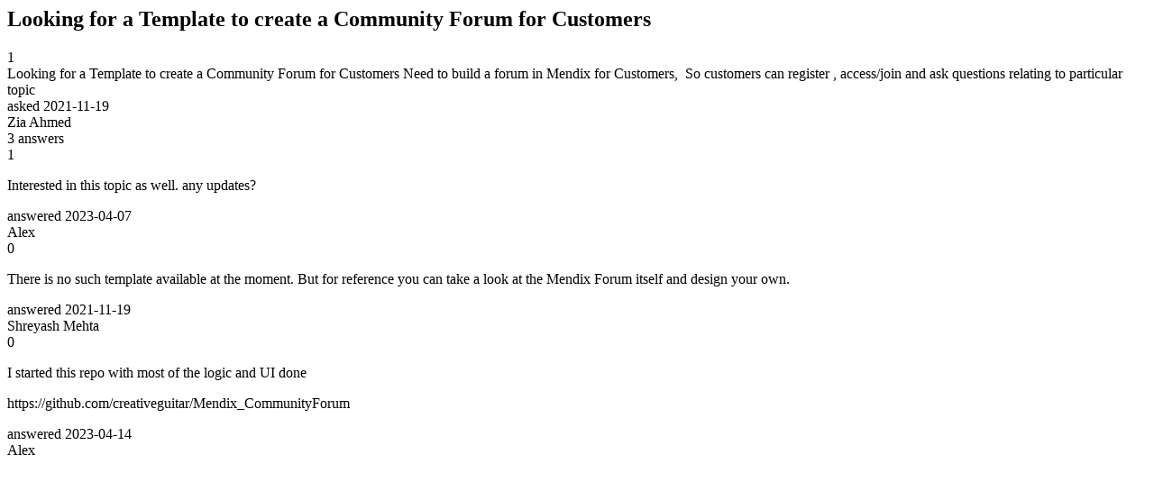

--- FILE ---
content_type: text/html;charset=utf-8
request_url: https://community.mendix.com/link/spaces/app-development/questions/111258
body_size: 1789
content:
<html>
<head>
	<title>Looking for a Template to create a Community Forum for Customers | Mendix Forum</title>
	<meta name="Description" content="Looking for a Template to create a Community Forum for Customers
Need to build a forum in Mendix for Customers,  So customers can register , access/join and ask questions relating to particular topic
">
</head>
<body itemscope itemtype="https://schema.org/QAPage">
	<div itemprop="mainEntity" itemscope itemtype="https://schema.org/Question">
		<h2 itemprop='name'>Looking for a Template to create a Community Forum for Customers</h2>
		<div itemprop='upvoteCount'>1</div>
		<div itemprop='text'>Looking for a Template to create a Community Forum for Customers Need to build a forum in Mendix for Customers,&nbsp; So customers can register , access/join and ask questions relating to particular topic</div>
		<div>asked
			<time itemprop='dateCreated' datetime='2021-11-19'>2021-11-19</time>
		</div>
		<div itemprop='author' itemscope itemtype='https://schema.org/Person'><span itemprop='name'>Zia Ahmed</span></div>
		<div><span itemprop='answerCount'>3</span> answers</div>
		<div itemprop='suggestedAnswer' itemscope itemtype='http://schema.org/Answer'>
	<div itemprop='upvoteCount'>1</div>
	<div itemprop='text'><p>Interested in this topic as well. any updates?</p>
</div>
	<div>answered
		<time itemprop='dateCreated' datetime='2023-04-07'>2023-04-07</time>
	</div>
	<div itemprop='author' itemscope itemtype='http://schema.org/Person'><span itemprop='name'>Alex</span></div>
</div>
<div itemprop='suggestedAnswer' itemscope itemtype='http://schema.org/Answer'>
	<div itemprop='upvoteCount'>0</div>
	<div itemprop='text'><p>There is no such template available at the moment. But for reference you can take a look at the Mendix Forum itself and design your own.</p>
</div>
	<div>answered
		<time itemprop='dateCreated' datetime='2021-11-19'>2021-11-19</time>
	</div>
	<div itemprop='author' itemscope itemtype='http://schema.org/Person'><span itemprop='name'>Shreyash Mehta</span></div>
</div>
<div itemprop='suggestedAnswer' itemscope itemtype='http://schema.org/Answer'>
	<div itemprop='upvoteCount'>0</div>
	<div itemprop='text'><p>I started this repo with most of the logic and UI done</p>

<p>https://github.com/creativeguitar/Mendix_CommunityForum</p>
</div>
	<div>answered
		<time itemprop='dateCreated' datetime='2023-04-14'>2023-04-14</time>
	</div>
	<div itemprop='author' itemscope itemtype='http://schema.org/Person'><span itemprop='name'>Alex</span></div>
</div>

	</div>

</body>

</html>
